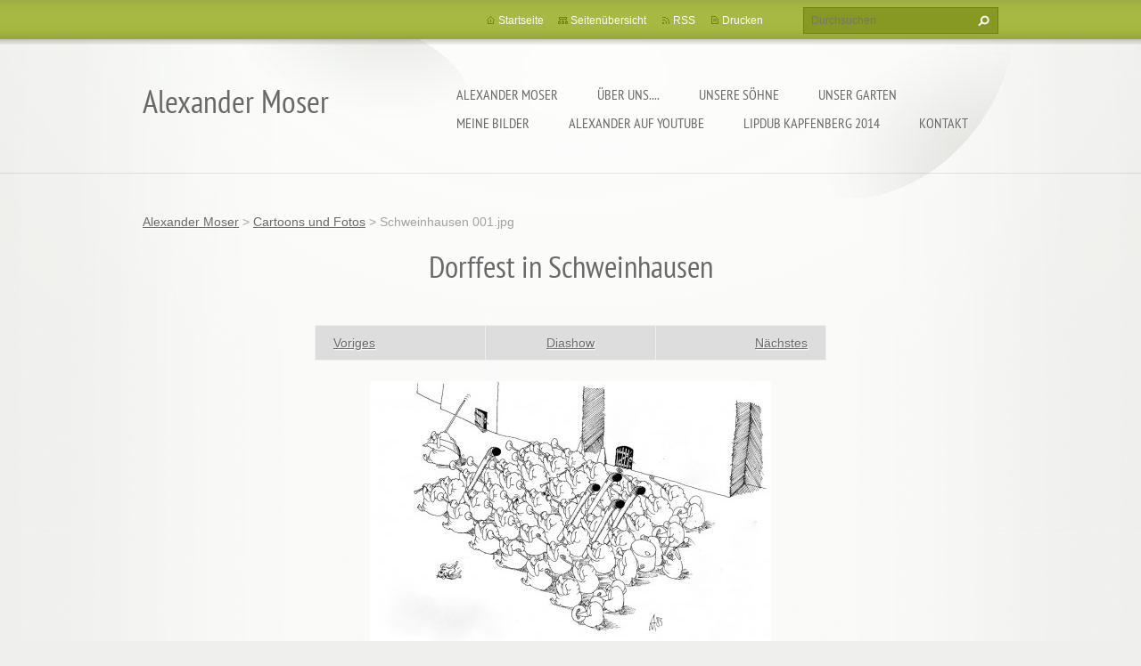

--- FILE ---
content_type: text/html; charset=UTF-8
request_url: https://www.alexanders-seite.eu/album/fotogalerie1/schweinhausen-001-jpg/
body_size: 6693
content:
<!doctype html>
<!--[if lt IE 7]> <html class="lt-ie10 lt-ie9 lt-ie8 lt-ie7" lang="de"> <![endif]-->
<!--[if IE 7]>    <html class="lt-ie10 lt-ie9 lt-ie8" lang="de"> <![endif]-->
<!--[if IE 8]>    <html class="lt-ie10 lt-ie9" lang="de"> <![endif]-->
<!--[if IE 9]>    <html class="lt-ie10" lang="de"> <![endif]-->
<!--[if gt IE 9]><!-->
<html lang="de">
<!--<![endif]-->
<head>
  <base href="https://www.alexanders-seite.eu/">
  <meta charset="utf-8">
  <meta name="description" content="">
  <meta name="keywords" content="">
  <meta name="generator" content="Webnode">
  <meta name="apple-mobile-web-app-capable" content="yes">
  <meta name="apple-mobile-web-app-status-bar-style" content="black">
  <meta name="format-detection" content="telephone=no">
    <link rel="icon" type="image/svg+xml" href="/favicon.svg" sizes="any">  <link rel="icon" type="image/svg+xml" href="/favicon16.svg" sizes="16x16">  <link rel="icon" href="/favicon.ico"><link rel="canonical" href="https://www.alexanders-seite.eu/album/fotogalerie1/schweinhausen-001-jpg/">
<script type="text/javascript">(function(i,s,o,g,r,a,m){i['GoogleAnalyticsObject']=r;i[r]=i[r]||function(){
			(i[r].q=i[r].q||[]).push(arguments)},i[r].l=1*new Date();a=s.createElement(o),
			m=s.getElementsByTagName(o)[0];a.async=1;a.src=g;m.parentNode.insertBefore(a,m)
			})(window,document,'script','//www.google-analytics.com/analytics.js','ga');ga('create', 'UA-797705-6', 'auto',{"name":"wnd_header"});ga('wnd_header.set', 'dimension1', 'W1');ga('wnd_header.set', 'anonymizeIp', true);ga('wnd_header.send', 'pageview');var pageTrackerAllTrackEvent=function(category,action,opt_label,opt_value){ga('send', 'event', category, action, opt_label, opt_value)};</script>
  <link rel="alternate" type="application/rss+xml" href="https://alexanders-seite.eu/rss/all.xml" title="Zeige alle Artikel">
<!--[if lte IE 9]><style type="text/css">.cke_skin_webnode iframe {vertical-align: baseline !important;}</style><![endif]-->
  <meta http-equiv="X-UA-Compatible" content="IE=edge,chrome=1">
  <title>Schweinhausen 001.jpg :: Alexander Moser</title>
  <meta name="viewport" content="width=1100">
  <link rel="stylesheet" href="https://d11bh4d8fhuq47.cloudfront.net/_system/skins/v9/50001073/css/style.css">

				<script type="text/javascript">
				/* <![CDATA[ */
					
					if (typeof(RS_CFG) == 'undefined') RS_CFG = new Array();
					RS_CFG['staticServers'] = new Array('https://d11bh4d8fhuq47.cloudfront.net/');
					RS_CFG['skinServers'] = new Array('https://d11bh4d8fhuq47.cloudfront.net/');
					RS_CFG['filesPath'] = 'https://www.alexanders-seite.eu/_files/';
					RS_CFG['filesAWSS3Path'] = 'https://bddc15faea.cbaul-cdnwnd.com/f31e797b39536efcafde57405acda7ff/';
					RS_CFG['lbClose'] = 'Schließen';
					RS_CFG['skin'] = 'default';
					if (!RS_CFG['labels']) RS_CFG['labels'] = new Array();
					RS_CFG['systemName'] = 'Webnode';
						
					RS_CFG['responsiveLayout'] = 0;
					RS_CFG['mobileDevice'] = 0;
					RS_CFG['labels']['copyPasteSource'] = 'Mehr Infos:';
					
				/* ]]> */
				</script><style type="text/css">/* <![CDATA[ */#at5c0jt6 {position: absolute;font-size: 13px !important;font-family: "Arial", helvetica, sans-serif !important;white-space: nowrap;z-index: 2147483647;-webkit-user-select: none;-khtml-user-select: none;-moz-user-select: none;-o-user-select: none;user-select: none;}#apskb781 {position: relative;top: -14px;}* html #apskb781 { top: -11px; }#apskb781 a { text-decoration: none !important; }#apskb781 a:hover { text-decoration: underline !important; }#j49dlib1 {z-index: 2147483647;display: inline-block !important;font-size: 16px;padding: 7px 59px 9px 59px;background: transparent url(https://d11bh4d8fhuq47.cloudfront.net/img/footer/footerButtonWebnodeHover.png?ph=bddc15faea) top left no-repeat;height: 18px;cursor: pointer;}* html #j49dlib1 { height: 36px; }#j49dlib1:hover { background: url(https://d11bh4d8fhuq47.cloudfront.net/img/footer/footerButtonWebnode.png?ph=bddc15faea) top left no-repeat; }#eekwq7mpf9 { display: none; }#g9gd355kmdw7 {z-index: 3000;text-align: left !important;position: absolute;height: 88px;font-size: 13px !important;color: #ffffff !important;font-family: "Arial", helvetica, sans-serif !important;overflow: hidden;cursor: pointer;}#g9gd355kmdw7 a {color: #ffffff !important;}#g8n26gba {color: #36322D !important;text-decoration: none !important;font-weight: bold !important;float: right;height: 31px;position: absolute;top: 19px;right: 15px;cursor: pointer;}#ajbmda34f625 { float: right; padding-right: 27px; display: block; line-height: 31px; height: 31px; background: url(https://d11bh4d8fhuq47.cloudfront.net/img/footer/footerButton.png?ph=bddc15faea) top right no-repeat; white-space: nowrap; }#fdngef246c16 { position: relative; left: 1px; float: left; display: block; width: 15px; height: 31px; background: url(https://d11bh4d8fhuq47.cloudfront.net/img/footer/footerButton.png?ph=bddc15faea) top left no-repeat; }#g8n26gba:hover { color: #36322D !important; text-decoration: none !important; }#g8n26gba:hover #ajbmda34f625 { background: url(https://d11bh4d8fhuq47.cloudfront.net/img/footer/footerButtonHover.png?ph=bddc15faea) top right no-repeat; }#g8n26gba:hover #fdngef246c16 { background: url(https://d11bh4d8fhuq47.cloudfront.net/img/footer/footerButtonHover.png?ph=bddc15faea) top left no-repeat; }#b21ncgp1k747 {padding-right: 11px;padding-right: 11px;float: right;height: 60px;padding-top: 18px;background: url(https://d11bh4d8fhuq47.cloudfront.net/img/footer/footerBubble.png?ph=bddc15faea) top right no-repeat;}#edpu58713hb {float: left;width: 18px;height: 78px;background: url(https://d11bh4d8fhuq47.cloudfront.net/img/footer/footerBubble.png?ph=bddc15faea) top left no-repeat;}* html #j49dlib1 { filter: progid:DXImageTransform.Microsoft.AlphaImageLoader(src='https://d11bh4d8fhuq47.cloudfront.net/img/footer/footerButtonWebnode.png?ph=bddc15faea'); background: transparent; }* html #j49dlib1:hover { filter: progid:DXImageTransform.Microsoft.AlphaImageLoader(src='https://d11bh4d8fhuq47.cloudfront.net/img/footer/footerButtonWebnodeHover.png?ph=bddc15faea'); background: transparent; }* html #b21ncgp1k747 { height: 78px; background-image: url(https://d11bh4d8fhuq47.cloudfront.net/img/footer/footerBubbleIE6.png?ph=bddc15faea);  }* html #edpu58713hb { background-image: url(https://d11bh4d8fhuq47.cloudfront.net/img/footer/footerBubbleIE6.png?ph=bddc15faea);  }* html #ajbmda34f625 { background-image: url(https://d11bh4d8fhuq47.cloudfront.net/img/footer/footerButtonIE6.png?ph=bddc15faea); }* html #fdngef246c16 { background-image: url(https://d11bh4d8fhuq47.cloudfront.net/img/footer/footerButtonIE6.png?ph=bddc15faea); }* html #g8n26gba:hover #rbcGrSigTryButtonRight { background-image: url(https://d11bh4d8fhuq47.cloudfront.net/img/footer/footerButtonHoverIE6.png?ph=bddc15faea);  }* html #g8n26gba:hover #rbcGrSigTryButtonLeft { background-image: url(https://d11bh4d8fhuq47.cloudfront.net/img/footer/footerButtonHoverIE6.png?ph=bddc15faea);  }/* ]]> */</style><script type="text/javascript" src="https://d11bh4d8fhuq47.cloudfront.net/_system/client/js/compressed/frontend.package.1-3-108.js?ph=bddc15faea"></script><style type="text/css"></style></head>
<body><!-- div id="wrapper2" -->
<div id="wrapper2">
<!-- div id="wrapper" -->
<div id="wrapper">
   <!-- div id="header" -->
   <div id="header">
      <!-- div id="headerMain" -->
      <div id="headerMain">
            <!-- div id="headerMainContent" -->
            <div id="headerMainContent" class="clearfix">
                  <div id="logoZone">
                        <div id="logo"><a href="home/" title="Zur Startseite"><span id="rbcSystemIdentifierLogo">Alexander Moser</span></a></div>                        <p id="moto"><span id="rbcCompanySlogan" class="rbcNoStyleSpan"></span></p>
                  </div>
                  <div class="menuWrapper">
                  

    
		<ul class="menu">
	<li class="first">      
      <a href="/home/">         
      Alexander Moser           
  </a>        
  </li>
	<li>      
      <a href="/uber-uns/">         
      Über uns....           
  </a>        
  </li>
	<li>      
      <a href="/unsere-sohne/">         
      Unsere Söhne           
  </a>        
  </li>
	<li>      
      <a href="/unser-garten/">         
      Unser Garten           
  </a>        
  </li>
	<li>      
      <a href="/meine-bilder/">         
      Meine Bilder           
  </a>        
  </li>
	<li>      
      <a href="/alexander-auf-youtube/">         
      Alexander auf YouTube           
  </a>        
  </li>
	<li>      
      <a href="/lipdub-kapfenberg-2014/">         
      Lipdub Kapfenberg 2014           
  </a>        
  </li>
	<li class="last">      
      <a href="/kontakt/">         
      Kontakt           
  </a>        
  </li>
</ul>   

      <div class="clearfix"></div>     
					
                  </div>
            </div>
            <!-- div id="headerMainContent" -->
      </div>
      <!-- div id="headerMain" -->
      <!-- div id="headerTop" -->
      <div id="headerTop">
          <!-- div id="headerTopContent" -->
          <div id="headerTopContent" class="clearfix">
               <!-- div id="fulltextForm" -->
               
        <div id="fulltextForm">                
		<form action="/search/" method="get" id="fulltextSearch">       
                        <div class="clearfix">
                            <input id="fulltextSearchText" type="text" name="text" value="" placeholder="Durchsuchen">
                            <button id="fulltextSearchButton" type="submit" class="ir">Suchen</button>
                        </div>   
		</form>
        </div>  
		               <!-- div id="fulltextForm" -->
               <!-- div id="lang" -->
               <div id="lang">
                        <div id="languageSelect"></div>			
               </div>
               <!-- div id="lang" -->
               <!-- div id="systemNav" -->
               <ul class="systemNav">
                   <li class="homepage"><a href="home/" title="Zur Startseite">Startseite</a></li>
                   <li class="sitemap"><a href="/sitemap/" title="Zur Seitenübersicht">Seitenübersicht</a></li>
                   <li class="rss"><a href="/rss/" title="RSS-Feeds">RSS</a></li>
                   <li class="print"><a href="#" onclick="window.print(); return false;" title="Seite drucken">Drucken</a></li>
               </ul>
               <!-- div id="systemNav" -->
          </div>
          <!-- div id="headerTopContent" -->
      </div>
      <!-- div id="headerTop" -->
   </div>
   <!-- div id="header" -->
   <!-- div id="main" -->
   <div id="main" role="main">
         <!-- div id="mainContent" -->
         <div id="mainContent">
         <!-- div class="layoutFullWidth" -->
         <div class="layoutFullWidth">
             <div id="pageNavigator" class="rbcContentBlock">            <div id="navizone" class="navigator">             <a class="navFirstPage" href="/home/">Alexander Moser</a>           <span><span> &gt; </span></span>              <a href="home/">Cartoons und Fotos</a>           <span><span> &gt; </span></span>              <span id="navCurrentPage">Schweinhausen 001.jpg</span>             </div>        <div class="clearfix"></div>        </div>                          



		
             <div class="photofull">  
                  <h1>Dorffest in Schweinhausen</h1>    
                              
                  <div class="pagination">
      		        	<table><tr><td class="before">
      						   	   	              
			<a class="prev" title="Voriges" href="/album/fotogalerie1/cartoon-kirtag-001-jpg/" onclick="RubicusFrontendIns.showPhotogalleryImage(this.href);">Voriges</a>
		
                    </td><td class="control">
      	               <a id="slideshowControl" onclick="RubicusFrontendIns.startSlideshow(); return(false);" onmouseover="this.className='enableControl hover'" onmouseout="this.className='enableControl'" title="Diashow starten">
      	                 Diashow
      	               </a>
      	               <script type="text/javascript"> if ( RubicusFrontendIns.isPhotogalleryAjaxMode() ) { document.getElementById('slideshowControl').className = "enableControl"; } </script>
                    </td><td class="after">
                     	   
      <a class="next" title="Nächstes" href="/album/fotogalerie1/sauhitze-001-jpg/" onclick="RubicusFrontendIns.showPhotogalleryImage(this.href);">Nächstes</a>
		
                    </td></tr></table>
                  </div>				
                  		
      						<div class="clearfix"></div>	
                  		                                                       
      						<span class="image"> 
        						  <a href="/images/200002245-d04b4d1477/Schweinhausen+001.jpg?s3=1" onclick="return !window.open(this.href);" title="Die Seite wird in einem neuen Fenster angezeigt.">
                        <img src="https://bddc15faea.cbaul-cdnwnd.com/f31e797b39536efcafde57405acda7ff/system_preview_detail_200002245-d04b4d1477/Schweinhausen 001.jpg" width="450" height="328" alt="Dorffest in Schweinhausen" onload="RubicusFrontendIns.startSlideshowInterval();">
                      </a>                                           
                  </span>    	
                  								
    						  <div class="clearfix"></div>
                  
                  <div class="tagsWrapper">
                      
                  </div>
                  
                  <div class="clearfix"></div>
                  
      						<div class="back"><a href="home/">Zurück</a></div>   
             					
             </div> 	          
		    			
         <div class="clearfix"></div>     
		
			<script type="text/javascript">
			RubicusFrontendIns.setNextPhotogalleryImage('/album/fotogalerie1/sauhitze-001-jpg/');
			RubicusFrontendIns.setPreviousPhotogalleryImage('/album/fotogalerie1/cartoon-kirtag-001-jpg/');
			</script>
			                      </div>
         <!-- div class="layoutFullWidth" -->
         </div>
         <!-- div id="mainContent" -->
   </div>
   <!-- div id="main" -->
</div>
<!-- div id="wrapper" -->
   <!-- div id="footer" -->
   <div id="footer">
         <!-- div id="footerContent" -->
         <div id="footerContent">
                <!-- div id="copyright" -->
                <div id="copyright">
                    <span id="rbcFooterText" class="rbcNoStyleSpan">© 2015 Alle Rechte vorbehalten.</span>                </div>
                <!-- div id="copyright" -->
                <!-- div id="signature" -->
                <div id="signature">
                    <span class="rbcSignatureText"><a href="https://de.webnode.com?utm_source=text&amp;utm_medium=footer&amp;utm_campaign=free1" rel="nofollow">Erstellen Sie Ihre Website gratis!</a><a id="j49dlib1" href="https://de.webnode.com?utm_source=button&amp;utm_medium=footer&amp;utm_campaign=free1" rel="nofollow"><span id="eekwq7mpf9">Webnode</span></a></span>                </div>
                <!-- div id="signature" -->
         </div>
         <!-- div id="footerContent" -->
   </div>
   <!-- div id="footer" -->
   <img src="https://d11bh4d8fhuq47.cloudfront.net/_system/skins/v9/50001073/img/illustration.png?ph=bddc15faea" width="1" height="1" alt=""></div>
<!-- div id="wrapper2" -->
<script src="https://d11bh4d8fhuq47.cloudfront.net/_system/skins/v9/50001073/js/obscripts.js"></script>
<div id="rbcFooterHtml"></div><div style="display: none;" id="at5c0jt6"><span id="apskb781">&nbsp;</span></div><div id="g9gd355kmdw7" style="display: none;"><a href="https://de.webnode.com?utm_source=window&amp;utm_medium=footer&amp;utm_campaign=free1" rel="nofollow"><div id="edpu58713hb"><!-- / --></div><div id="b21ncgp1k747"><div><strong id="hk1ei8v14g1">Ihre eigene kostenlose Website!</strong><br /><span id="dbuby7t1">Ihre moderne Website in 5 Minuten</span></div><span id="g8n26gba"><span id="fdngef246c16"><!-- / --></span><span id="ajbmda34f625">Ausprobieren</span></span></div></a></div><script type="text/javascript">/* <![CDATA[ */var ee7hi1d2bg17 = {sig: $('at5c0jt6'),prefix: $('apskb781'),btn : $('j49dlib1'),win : $('g9gd355kmdw7'),winLeft : $('edpu58713hb'),winLeftT : $('f9d47160ad'),winLeftB : $('d1f6afd371'),winRght : $('b21ncgp1k747'),winRghtT : $('hlz46t40q20k'),winRghtB : $('hb7f2ic3421'),tryBtn : $('g8n26gba'),tryLeft : $('fdngef246c16'),tryRght : $('ajbmda34f625'),text : $('dbuby7t1'),title : $('hk1ei8v14g1')};ee7hi1d2bg17.sig.appendChild(ee7hi1d2bg17.btn);var k5a48bi2khp=0,f0219mw1ec0c1f=0,dikbacg=0,fgiij21d,aa5p1054e74d=$$('.rbcSignatureText')[0],pboys0378=false,ca1wwjh16fg;function bi8g0a62jr(){if (!pboys0378 && pageTrackerAllTrackEvent){pageTrackerAllTrackEvent('Signature','Window show - web',ee7hi1d2bg17.sig.getElementsByTagName('a')[0].innerHTML);pboys0378=true;}ee7hi1d2bg17.win.show();dikbacg=ee7hi1d2bg17.tryLeft.offsetWidth+ee7hi1d2bg17.tryRght.offsetWidth+1;ee7hi1d2bg17.tryBtn.style.width=parseInt(dikbacg)+'px';ee7hi1d2bg17.text.parentNode.style.width = '';ee7hi1d2bg17.winRght.style.width=parseInt(20+dikbacg+Math.max(ee7hi1d2bg17.text.offsetWidth,ee7hi1d2bg17.title.offsetWidth))+'px';ee7hi1d2bg17.win.style.width=parseInt(ee7hi1d2bg17.winLeft.offsetWidth+ee7hi1d2bg17.winRght.offsetWidth)+'px';var wl=ee7hi1d2bg17.sig.offsetLeft+ee7hi1d2bg17.btn.offsetLeft+ee7hi1d2bg17.btn.offsetWidth-ee7hi1d2bg17.win.offsetWidth+12;if (wl<10){wl=10;}ee7hi1d2bg17.win.style.left=parseInt(wl)+'px';ee7hi1d2bg17.win.style.top=parseInt(f0219mw1ec0c1f-ee7hi1d2bg17.win.offsetHeight)+'px';clearTimeout(fgiij21d);}function rhm49128(){fgiij21d=setTimeout('ee7hi1d2bg17.win.hide()',1000);}function h480so740(){var ph = RubicusFrontendIns.photoDetailHandler.lightboxFixed?document.getElementsByTagName('body')[0].offsetHeight/2:RubicusFrontendIns.getPageSize().pageHeight;ee7hi1d2bg17.sig.show();k5a48bi2khp=0;f0219mw1ec0c1f=0;if (aa5p1054e74d&&aa5p1054e74d.offsetParent){var obj=aa5p1054e74d;do{k5a48bi2khp+=obj.offsetLeft;f0219mw1ec0c1f+=obj.offsetTop;} while (obj = obj.offsetParent);}if ($('rbcFooterText')){ee7hi1d2bg17.sig.style.color = $('rbcFooterText').getStyle('color');ee7hi1d2bg17.sig.getElementsByTagName('a')[0].style.color = $('rbcFooterText').getStyle('color');}ee7hi1d2bg17.sig.style.width=parseInt(ee7hi1d2bg17.prefix.offsetWidth+ee7hi1d2bg17.btn.offsetWidth)+'px';if (k5a48bi2khp<0||k5a48bi2khp>document.body.offsetWidth){k5a48bi2khp=(document.body.offsetWidth-ee7hi1d2bg17.sig.offsetWidth)/2;}if (k5a48bi2khp>(document.body.offsetWidth*0.55)){ee7hi1d2bg17.sig.style.left=parseInt(k5a48bi2khp+(aa5p1054e74d?aa5p1054e74d.offsetWidth:0)-ee7hi1d2bg17.sig.offsetWidth)+'px';}else{ee7hi1d2bg17.sig.style.left=parseInt(k5a48bi2khp)+'px';}if (f0219mw1ec0c1f<=0 || RubicusFrontendIns.photoDetailHandler.lightboxFixed){f0219mw1ec0c1f=ph-5-ee7hi1d2bg17.sig.offsetHeight;}ee7hi1d2bg17.sig.style.top=parseInt(f0219mw1ec0c1f-5)+'px';}function hieal7mjo(){if (ca1wwjh16fg){clearTimeout(ca1wwjh16fg);}ca1wwjh16fg = setTimeout('h480so740()', 10);}Event.observe(window,'load',function(){if (ee7hi1d2bg17.win&&ee7hi1d2bg17.btn){if (aa5p1054e74d){if (aa5p1054e74d.getElementsByTagName("a").length > 0){ee7hi1d2bg17.prefix.innerHTML = aa5p1054e74d.innerHTML + '&nbsp;';}else{ee7hi1d2bg17.prefix.innerHTML = '<a href="https://de.webnode.com?utm_source=text&amp;utm_medium=footer&amp;utm_content=de-web-0&amp;utm_campaign=signature" rel="nofollow">'+aa5p1054e74d.innerHTML + '</a>&nbsp;';}aa5p1054e74d.style.visibility='hidden';}else{if (pageTrackerAllTrackEvent){pageTrackerAllTrackEvent('Signature','Missing rbcSignatureText','www.alexanders-seite.eu');}}h480so740();setTimeout(h480so740, 500);setTimeout(h480so740, 1000);setTimeout(h480so740, 5000);Event.observe(ee7hi1d2bg17.btn,'mouseover',bi8g0a62jr);Event.observe(ee7hi1d2bg17.win,'mouseover',bi8g0a62jr);Event.observe(ee7hi1d2bg17.btn,'mouseout',rhm49128);Event.observe(ee7hi1d2bg17.win,'mouseout',rhm49128);Event.observe(ee7hi1d2bg17.win,'click',function(){if (pageTrackerAllTrackEvent){pageTrackerAllTrackEvent('Signature','Window click - web','Ihre eigene kostenlose Website!',0);}document/*e5i6fa1888ccb*/.location.href='https://de.webnode.com?utm_source=window&utm_medium=footer&utm_content=de-web-0&utm_campaign=signature';});Event.observe(window, 'resize', hieal7mjo);Event.observe(document.body, 'resize', hieal7mjo);RubicusFrontendIns.addObserver({onResize: hieal7mjo});RubicusFrontendIns.addObserver({onContentChange: hieal7mjo});RubicusFrontendIns.addObserver({onLightboxUpdate: h480so740});Event.observe(ee7hi1d2bg17.btn, 'click', function(){if (pageTrackerAllTrackEvent){pageTrackerAllTrackEvent('Signature','Button click - web',ee7hi1d2bg17.sig.getElementsByTagName('a')[0].innerHTML);}});Event.observe(ee7hi1d2bg17.tryBtn, 'click', function(){if (pageTrackerAllTrackEvent){pageTrackerAllTrackEvent('Signature','Try Button click - web','Ihre eigene kostenlose Website!',0);}});}});RubicusFrontendIns.addFileToPreload('https://d11bh4d8fhuq47.cloudfront.net/img/footer/footerButtonWebnode.png?ph=bddc15faea');RubicusFrontendIns.addFileToPreload('https://d11bh4d8fhuq47.cloudfront.net/img/footer/footerButton.png?ph=bddc15faea');RubicusFrontendIns.addFileToPreload('https://d11bh4d8fhuq47.cloudfront.net/img/footer/footerButtonHover.png?ph=bddc15faea');RubicusFrontendIns.addFileToPreload('https://d11bh4d8fhuq47.cloudfront.net/img/footer/footerBubble.png?ph=bddc15faea');if (Prototype.Browser.IE){RubicusFrontendIns.addFileToPreload('https://d11bh4d8fhuq47.cloudfront.net/img/footer/footerBubbleIE6.png?ph=bddc15faea');RubicusFrontendIns.addFileToPreload('https://d11bh4d8fhuq47.cloudfront.net/img/footer/footerButtonHoverIE6.png?ph=bddc15faea');}RubicusFrontendIns.copyLink = 'https://de.webnode.com';RS_CFG['labels']['copyPasteBackLink'] = 'Erstellen Sie Ihre eigene kostenlose Webseite:';/* ]]> */</script><script type="text/javascript">var keenTrackerCmsTrackEvent=function(id){if(typeof _jsTracker=="undefined" || !_jsTracker){return false;};try{var name=_keenEvents[id];var keenEvent={user:{u:_keenData.u,p:_keenData.p,lc:_keenData.lc,t:_keenData.t},action:{identifier:id,name:name,category:'cms',platform:'WND1',version:'2.1.157'},browser:{url:location.href,ua:navigator.userAgent,referer_url:document.referrer,resolution:screen.width+'x'+screen.height,ip:'43.131.240.42'}};_jsTracker.jsonpSubmit('PROD',keenEvent,function(err,res){});}catch(err){console.log(err)};};</script></body>
</html>
